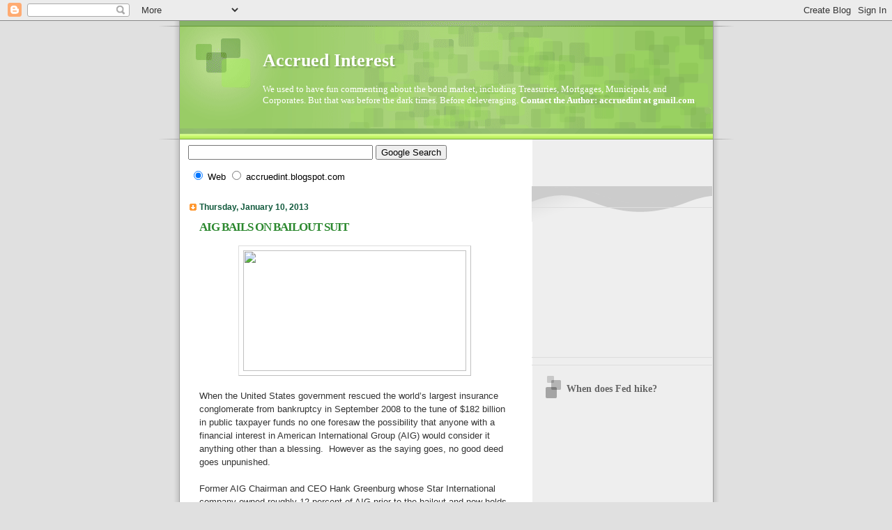

--- FILE ---
content_type: text/html; charset=UTF-8
request_url: https://accruedint.blogspot.com/2013/01/aig-bails-on-bailout-suit.html
body_size: 14701
content:
<!DOCTYPE html>
<html dir='ltr' xmlns='http://www.w3.org/1999/xhtml' xmlns:b='http://www.google.com/2005/gml/b' xmlns:data='http://www.google.com/2005/gml/data' xmlns:expr='http://www.google.com/2005/gml/expr'>
<head>
<link href='https://www.blogger.com/static/v1/widgets/2944754296-widget_css_bundle.css' rel='stylesheet' type='text/css'/>
<meta content='text/html; charset=UTF-8' http-equiv='Content-Type'/>
<meta content='blogger' name='generator'/>
<link href='https://accruedint.blogspot.com/favicon.ico' rel='icon' type='image/x-icon'/>
<link href='http://accruedint.blogspot.com/2013/01/aig-bails-on-bailout-suit.html' rel='canonical'/>
<link rel="alternate" type="application/atom+xml" title="Accrued Interest - Atom" href="https://accruedint.blogspot.com/feeds/posts/default" />
<link rel="alternate" type="application/rss+xml" title="Accrued Interest - RSS" href="https://accruedint.blogspot.com/feeds/posts/default?alt=rss" />
<link rel="service.post" type="application/atom+xml" title="Accrued Interest - Atom" href="https://www.blogger.com/feeds/30643134/posts/default" />

<link rel="alternate" type="application/atom+xml" title="Accrued Interest - Atom" href="https://accruedint.blogspot.com/feeds/942921665575663255/comments/default" />
<!--Can't find substitution for tag [blog.ieCssRetrofitLinks]-->
<link href='http://images.politico.com/global/2013/01/09/130109_aig_ap_605.jpg' rel='image_src'/>
<meta content='http://accruedint.blogspot.com/2013/01/aig-bails-on-bailout-suit.html' property='og:url'/>
<meta content='AIG BAILS ON BAILOUT SUIT' property='og:title'/>
<meta content='       When the United States government rescued the world’s largest insurance conglomerate from bankruptcy in September 2008 to the tune of...' property='og:description'/>
<meta content='https://lh3.googleusercontent.com/blogger_img_proxy/AEn0k_sUreuquWqOXPdyjxiu4WNoc5Rvo3YPBWkAEJJP2anGk71Z83BDSMK6vFM-Q4HEpM4mJrg_dWn8jwofjdeyy2ZQ5qxejlDR_tRUlpc22usjU2O-Qchi_pE19E9FAcX6wJ6riMRcow=w1200-h630-p-k-no-nu' property='og:image'/>
<title>Accrued Interest: AIG BAILS ON BAILOUT SUIT</title>
<style id='page-skin-1' type='text/css'><!--
/*
Blogger Template Style
Name:     TicTac
Date:     1 March 2004
Updated by: Blogger Team
*/
/* ---( page defaults )--- */
body {
margin: 0;
padding: 0;
font-size: small;
text-align: center;
color: #333333;
background: #e0e0e0;
}
blockquote {
margin-top: 0;
margin-right: 0;
margin-bottom: 0;
margin-left: 30px;
padding-top: 10px;
padding-right: 0;
padding-bottom: 0;
padding-left: 20px;
font-size: 88%;
line-height: 1.5em;
color: #666;
background: url(https://resources.blogblog.com/blogblog/data/tictac/quotes.gif) no-repeat top left;
}
blockquote p {
margin-top: 0;
}
abbr, acronym {
cursor: help;
font-style: normal;
border-bottom: 1px dotted;
}
code {
color: #f63;
}
hr {
display: none;
}
img {
border: none;
}
/* unordered list style */
ul {
list-style: none;
margin-left: 10px;
padding: 0;
}
li {
list-style: none;
padding-left: 14px;
margin-bottom: 3px;
background: url(https://resources.blogblog.com/blogblog/data/tictac/tictac_orange.gif) no-repeat left 6px;
}
/* links */
a:link {
color: #38B63C;
}
a:visited {
color: #2BA94F;
}
a:hover {
color: #693;
}
a:active {
color: #cc3333;
text-decoration: none;
}
/* ---( layout structure )---*/
#outer-wrapper {
width: 847px;
margin: 0px auto 0;
text-align: left;
font: normal normal 100% Verdana, sans-serif;
background: url(https://resources.blogblog.com/blogblog/data/tictac/tile_left.gif) repeat-y;
}
#content-wrapper {
margin-left: 42px; /* to avoid the border image */
width: 763px;
}
#main {
float: left;
width: 460px;
margin-top: 20px;
margin-right: 0;
margin-bottom: 0;
margin-left: 0;
padding-top: 0;
padding-right: 0;
padding-bottom: 0;
padding-left: 1em;
line-height: 1.5em;
word-wrap: break-word; /* fix for long text breaking sidebar float in IE */
overflow: hidden;     /* fix for long non-text content breaking IE sidebar float */
}
#sidebar {
float: right;
width: 259px;
padding-top: 20px;
padding-right: 0px;
padding-bottom: 0;
padding-left: 0;
font-size: 85%;
line-height: 1.4em;
color: #999999;
background: url(https://resources.blogblog.com/blogblog/data/tictac/sidebar_bg.gif) no-repeat left top;
word-wrap: break-word; /* fix for long text breaking sidebar float in IE */
overflow: hidden;     /* fix for long non-text content breaking IE sidebar float */
}
/* ---( header and site name )--- */
#header-wrapper {
margin: 0;
padding: 0;
font: normal normal 100% 'Lucida Grande','Trebuchet MS';
background: #e0e0e0 url(https://resources.blogblog.com/blogblog/data/tictac/top_div_left.gif) no-repeat left top;
}
#header {
margin: 0;
padding-top: 25px;
padding-right: 60px;
padding-bottom: 35px;
padding-left: 160px;
color: #FFFFFF;
background: url(https://resources.blogblog.com/blogblog/data/tictac/top_h1.gif) no-repeat bottom left;
}
#header h1 {
font-size: 200%;
text-shadow: #81A75B 2px 2px 2px;
}
#header h1 a {
text-decoration: none;
color: #FFFFFF;
}
#header h1 a:hover {
color: #eee;
}
/* ---( main column )--- */
h2.date-header {
margin-top: 0;
padding-left: 14px;
font-size: 90%;
color: #11593C;
background: url(https://resources.blogblog.com/blogblog/data/tictac/date_icon.gif) no-repeat left 50%;
}
.post h3 {
margin-top: 0;
font: normal bold 130% 'Lucida Grande','Trebuchet MS';
letter-spacing: -1px;
color: #2D8930;
}
.post {
margin-top: 0;
margin-right: 0;
margin-bottom: 1.5em;
margin-left: 0;
padding-top: 0;
padding-right: 0;
padding-bottom: 1.5em;
padding-left: 14px;
border-bottom: 1px solid #ddd;
}
.post h3 a,
.post h3 a:visited {
color: #2D8930;
text-decoration: none;
}
.post-footer {
margin: 0;
padding-top: 0;
padding-right: 0;
padding-bottom: 0;
padding-left: 14px;
font-size: 88%;
color: #999999;
background: url(https://resources.blogblog.com/blogblog/data/tictac/tictac_grey.gif) no-repeat left 8px;
}
.post img, table.tr-caption-container {
padding: 6px;
border-top: 1px solid #ddd;
border-left: 1px solid #ddd;
border-bottom: 1px solid #c0c0c0;
border-right: 1px solid #c0c0c0;
}
.tr-caption-container img {
border: none;
padding: 0;
}
.feed-links {
clear: both;
line-height: 2.5em;
}
#blog-pager-newer-link {
float: left;
}
#blog-pager-older-link {
float: right;
}
#blog-pager {
text-align: center;
}
/* comment styles */
#comments {
padding: 10px 10px 0px 10px;
font-size: 85%;
line-height: 1.5em;
color: #666;
background: #eee url(https://resources.blogblog.com/blogblog/data/tictac/comments_curve.gif) no-repeat top left;
}
#comments h4 {
margin-top: 20px;
margin-right: 0;
margin-bottom: 15px;
margin-left: 0;
padding-top: 8px;
padding-right: 0;
padding-bottom: 0;
padding-left: 40px;
font-family: "Lucida Grande", "Trebuchet MS";
font-size: 130%;
color: #666;
background: url(https://resources.blogblog.com/blogblog/data/tictac/bubbles.gif) no-repeat 10px 0;
height: 29px !important; /* for most browsers */
height /**/:37px; /* for IE5/Win */
}
#comments ul {
margin-left: 0;
}
#comments li {
background: none;
padding-left: 0;
}
.comment-body {
padding-top: 0;
padding-right: 10px;
padding-bottom: 0;
padding-left: 25px;
background: url(https://resources.blogblog.com/blogblog/data/tictac/tictac_orange.gif) no-repeat 10px 5px;
}
.comment-body p {
margin-bottom: 0;
}
.comment-author {
margin-top: 4px;
margin-right: 0;
margin-bottom: 0;
margin-left: 0;
padding-top: 0;
padding-right: 10px;
padding-bottom: 0;
padding-left: 60px;
color: #999;
background: url(https://resources.blogblog.com/blogblog/data/tictac/comment_arrow.gif) no-repeat 44px 2px;
}
.comment-footer {
border-bottom: 1px solid #ddd;
padding-bottom: 1em;
}
.deleted-comment {
font-style:italic;
color:gray;
}
/* ---( sidebar )--- */
.sidebar h2 {
margin-top: 0;
margin-right: 0;
margin-bottom: 0;
margin-left: 0;
padding-top: 25px;
padding-right: 0;
padding-bottom: 0;
padding-left: 40px;
font: normal bold 130% 'Lucida Grande','Trebuchet MS';
color: #666666;
height: 32px;
background: url(https://resources.blogblog.com/blogblog/data/tictac/sidebar_icon.gif) no-repeat 10px 15px;
height: 32px !important; /* for most browsers */
height /**/:57px; /* for IE5/Win */
}
.sidebar .widget {
margin: 0;
padding-top: 0;
padding-right: 0;
padding-bottom: 10px;
padding-left: 10px;
border-bottom: 1px solid #ddd;
}
.sidebar li {
background: url(https://resources.blogblog.com/blogblog/data/tictac/tictac_green.gif) no-repeat left 5px;
}
.profile-textblock {
clear: both;
margin-left: 0;
}
.profile-img {
float: left;
margin-top: 0;
margin-right: 5px;
margin-bottom: 5px;
margin-left: 0;
border: 1px solid #ddd;
padding: 4px;
}
/* ---( footer )--- */
.clear { /* to fix IE6 padding-top issue */
clear: both;
}
#footer-wrapper {
margin: 0;
padding-top: 0;
padding-right: 0;
padding-bottom: 9px;
padding-left: 0;
font-size: 85%;
color: #ddd;
background: url(https://resources.blogblog.com/blogblog/data/tictac/bottom_sill.gif) no-repeat bottom left;
}
#footer {
margin: 0;
padding-top: 20px;
padding-right: 320px;
padding-bottom: 20px;
padding-left: 95px;
background: url(https://resources.blogblog.com/blogblog/data/tictac/bottom_sash_left.gif) no-repeat top left;
}
/** Page structure tweaks for layout editor wireframe */
body#layout #outer-wrapper,
body#layout #main,
body#layout #sidebar {
padding-top: 0;
margin-top: 0;
}
body#layout #outer-wrapper,
body#layout #content-wrapper {
width: 740px;
}
body#layout #sidebar {
margin-right: 0;
margin-bottom: 1em;
}
body#layout #header,
body#layout #footer,
body#layout #main {
padding: 0;
}
body#layout #content-wrapper {
margin: 0px;
}

--></style>
<link href='https://www.blogger.com/dyn-css/authorization.css?targetBlogID=30643134&amp;zx=f3af7417-492c-48e8-97bf-23b5326c29d2' media='none' onload='if(media!=&#39;all&#39;)media=&#39;all&#39;' rel='stylesheet'/><noscript><link href='https://www.blogger.com/dyn-css/authorization.css?targetBlogID=30643134&amp;zx=f3af7417-492c-48e8-97bf-23b5326c29d2' rel='stylesheet'/></noscript>
<meta name='google-adsense-platform-account' content='ca-host-pub-1556223355139109'/>
<meta name='google-adsense-platform-domain' content='blogspot.com'/>

<!-- data-ad-client=ca-pub-2530262813717703 -->

</head>
<body>
<div class='navbar section' id='navbar'><div class='widget Navbar' data-version='1' id='Navbar1'><script type="text/javascript">
    function setAttributeOnload(object, attribute, val) {
      if(window.addEventListener) {
        window.addEventListener('load',
          function(){ object[attribute] = val; }, false);
      } else {
        window.attachEvent('onload', function(){ object[attribute] = val; });
      }
    }
  </script>
<div id="navbar-iframe-container"></div>
<script type="text/javascript" src="https://apis.google.com/js/platform.js"></script>
<script type="text/javascript">
      gapi.load("gapi.iframes:gapi.iframes.style.bubble", function() {
        if (gapi.iframes && gapi.iframes.getContext) {
          gapi.iframes.getContext().openChild({
              url: 'https://www.blogger.com/navbar/30643134?po\x3d942921665575663255\x26origin\x3dhttps://accruedint.blogspot.com',
              where: document.getElementById("navbar-iframe-container"),
              id: "navbar-iframe"
          });
        }
      });
    </script><script type="text/javascript">
(function() {
var script = document.createElement('script');
script.type = 'text/javascript';
script.src = '//pagead2.googlesyndication.com/pagead/js/google_top_exp.js';
var head = document.getElementsByTagName('head')[0];
if (head) {
head.appendChild(script);
}})();
</script>
</div></div>
<div id='outer-wrapper'><div id='wrap2'>
<!-- skip links for text browsers -->
<span id='skiplinks' style='display:none;'>
<a href='#main'>skip to main </a> |
      <a href='#sidebar'>skip to sidebar</a>
</span>
<div id='header-wrapper'>
<div class='header section' id='header'><div class='widget Header' data-version='1' id='Header1'>
<div id='header-inner'>
<div class='titlewrapper'>
<h1 class='title'>
<a href='https://accruedint.blogspot.com/'>
Accrued Interest
</a>
</h1>
</div>
<div class='descriptionwrapper'>
<p class='description'><span>We used to have fun commenting about the bond market, including Treasuries, Mortgages, Municipals, and Corporates. But that was before the dark times. Before deleveraging.

<b>Contact the Author: accruedint at gmail.com</b></span></p>
</div>
</div>
</div></div>
</div>
<div id='content-wrapper'>
<div id='crosscol-wrapper' style='text-align:center'>
<div class='crosscol section' id='crosscol'><div class='widget HTML' data-version='1' id='HTML7'>
<div class='widget-content'>
<!-- Begin Adify tag for "Accrued Interest 728" Ad Space (728x90) ID #1815107 -->
<script type="text/javascript">
<!--
	sr_adspace_id = 1815107;
	sr_adspace_width = 728;
	sr_adspace_height = 90;
	sr_adspace_type = "graphic";
	sr_color_back = "#FFFFFF";
	sr_color_text = "#000000";
	sr_color_url = "#E15F00";
	sr_color_title = "#3F66B3";
	sr_color_border = "#3366CC";
	sr_color_your_ad = "#2852A3";
	sr_color_your_adbk = "#FFDD81";
	sr_ad_new_window = true;
	
-->
</script>
<script src="//ad.afy11.net/srad.js?azId=1815107" type="text/javascript">
</script>
<script type="text/javascript">srExecute();</script>
<!-- End Adify tag for "Accrued Interest 728" Ad Space (728x90) ID #1815107 -->
</div>
<div class='clear'></div>
</div><div class='widget HTML' data-version='1' id='HTML3'>
<div class='widget-content'>
<!-- SiteSearch Google -->
<form action="http://www.google.com/custom" target="_top" method="get">
<table border="0" bgcolor="#ffffff">
<tr><td nowrap="nowrap" valign="top" height="32" align="left">

</td>
<td nowrap="nowrap">
<input value="accruedint.blogspot.com" name="domains" type="hidden"/>
<label for="sbi" style="display: none">Enter your search terms</label>
<input maxlength="255" id="sbi" value="" name="q" size="31" type="text"/>
<label for="sbb" style="display: none">Submit search form</label>
<input id="sbb" value="Google Search" name="sa" type="submit"/>
</td></tr>
<tr>
<td>&nbsp;</td>
<td nowrap="nowrap">
<table>
<tr>
<td>
<input id="ss0" checked value="" name="sitesearch" type="radio"/>
<label for="ss0" title="Search the Web"><font color="#000000" size="-1">Web</font></label></td>
<td>
<input id="ss1" value="accruedint.blogspot.com" name="sitesearch" type="radio"/>
<label for="ss1" title="Search accruedint.blogspot.com"><font color="#000000" size="-1">accruedint.blogspot.com</font></label></td>
</tr>
</table>
<input value="pub-2530262813717703" name="client" type="hidden"/>
<input value="1" name="forid" type="hidden"/>
<input value="ISO-8859-1" name="ie" type="hidden"/>
<input value="ISO-8859-1" name="oe" type="hidden"/>
<input value="GALT:#008000;GL:1;DIV:#336699;VLC:663399;AH:center;BGC:FFFFFF;LBGC:336699;ALC:0000FF;LC:0000FF;T:000000;GFNT:0000FF;GIMP:0000FF;FORID:1" name="cof" type="hidden"/>
<input value="en" name="hl" type="hidden"/>
</td></tr></table>
</form>
<!-- SiteSearch Google -->
</div>
<div class='clear'></div>
</div></div>
</div>
<div id='main-wrapper'>
<div class='main section' id='main'><div class='widget Blog' data-version='1' id='Blog1'>
<div class='blog-posts hfeed'>

          <div class="date-outer">
        
<h2 class='date-header'><span>Thursday, January 10, 2013</span></h2>

          <div class="date-posts">
        
<div class='post-outer'>
<div class='post hentry'>
<a name='942921665575663255'></a>
<h3 class='post-title entry-title'>
<a href='https://accruedint.blogspot.com/2013/01/aig-bails-on-bailout-suit.html'>AIG BAILS ON BAILOUT SUIT</a>
</h3>
<div class='post-header-line-1'></div>
<div class='post-body entry-content'>
<p><div class="separator" style="clear: both; text-align: center;">
<a href="http://images.politico.com/global/2013/01/09/130109_aig_ap_605.jpg" imageanchor="1" style="margin-left: 1em; margin-right: 1em;"><img border="0" height="173" src="https://lh3.googleusercontent.com/blogger_img_proxy/AEn0k_sUreuquWqOXPdyjxiu4WNoc5Rvo3YPBWkAEJJP2anGk71Z83BDSMK6vFM-Q4HEpM4mJrg_dWn8jwofjdeyy2ZQ5qxejlDR_tRUlpc22usjU2O-Qchi_pE19E9FAcX6wJ6riMRcow=s0-d" width="320"></a></div>
<div style="text-align: left;">
<!--[if gte mso 9]><xml>
 <o:DocumentProperties>
  <o:Version>14.00</o:Version>
 </o:DocumentProperties>
 <o:OfficeDocumentSettings>
  <o:TargetScreenSize>800x600</o:TargetScreenSize>
 </o:OfficeDocumentSettings>
</xml><![endif]--></div>
<div style="text-align: left;">
<br /></div>
<div style="text-align: left;">
When the United States government
rescued the world&#8217;s largest insurance conglomerate from bankruptcy in September
2008 to the tune of $182 billion in public taxpayer funds no one foresaw the
possibility that anyone with a financial interest in American International
Group (AIG) would consider it anything other than a blessing.<span style="mso-spacerun: yes;">&nbsp; </span>However as the saying goes, no good deed goes
unpunished.<span style="mso-spacerun: yes;"></span> </div>
<div style="text-align: left;">
<br /></div>
<div style="text-align: left;">
Former AIG Chairman and CEO Hank
Greenburg whose Star International company owned roughly 12 percent of AIG
prior to the bailout and now holds an approximately 9 percent stake has filed
multiple lawsuits against the government alleging that the bailout was unfair
to the company&#8217;s shareholders and that the 14 percent interest rate charged by
the Federal Reserve was punitive and unfair.<span style="mso-spacerun: yes;">&nbsp;
</span>Greenburg also alleges that the 2008 deal which furnished the government
with a sizable percentage of ownership in the company equates to unlawful
seizure without just compensation in violation of the constitution.<span style="mso-spacerun: yes;">&nbsp; </span>His lawsuit is seeking approximately $25
billion in damages.</div>
<div style="text-align: left;">
<br /></div>
<div style="text-align: left;">
Had the government sat back and
watched AIG go bankrupt, it&#8217;s highly likely that their shareholders would have
lost most or all of their financial interest in the company so it&#8217;s hard to see
how the bailout was unfair to them.<span style="mso-spacerun: yes;">&nbsp; </span>A 14
percent interest rate can hardly be considered excessive or punitive when many
American&#8217;s pay higher rates on their credit cards each month.<span style="mso-spacerun: yes;">&nbsp; </span>In addition, it is also very hard to conceive
how $182 billion and avoidance of bankruptcy can be considered unjust
compensation for the ownership stake the government received.<span style="mso-spacerun: yes;">&nbsp; </span>Lastly, it&#8217;s not like the government forced
the company into this deal.<span style="mso-spacerun: yes;">&nbsp; </span>AIG was
given the option and they accepted, plain and simple.<span style="mso-spacerun: yes;">&nbsp; </span>&nbsp;</div>
<div style="text-align: left;">
<br />
In what has become a PR nightmare
for AIG, Greenburg has been attempting to convince the company&#8217;s board of
directors to join his lawsuit.<span style="mso-spacerun: yes;">&nbsp; </span>This idea
has caused renewed outcries across traditional and social media outlets
including everything from political cartoons satirizing the idea, comparing it
to the possibility of a drowning victim suing the lifeguard who rescued him, to
much more vulgar and personal attacks against current AIG CEO Robert Benmosche.<span style="mso-spacerun: yes;">&nbsp; </span>For AIG to accept the bailout and then turn
around and sue their rescuer is the epitome of looking a gift horse in the
mouth.</div>
<div style="text-align: left;">
<br /></div>
<div style="text-align: left;">
To AIG&#8217;s credit however they have reportedly
declined Greenburg&#8217;s demands to join his lawsuits and they appear to be
genuinely grateful for their continued existence as a result of the
bailout.<span style="mso-spacerun: yes;">&nbsp; </span>On Wednesday January 9 2013, CEO
Robert Benmosche stated that they had declined Greenburg&#8217;s demands but that the
company had a legal and fiduciary duty to at least review the proposal.<span style="mso-spacerun: yes;">&nbsp; </span>The fact that they have declined to be a
party to the suit and have refused to allow Greenburg to prosecute the claims
on their behalf is an indication that the company may truly be on the right
track.</div>
<div style="text-align: left;">
<br /></div>
<div style="text-align: left;">
When all was said and done, the
United States Treasury ended up with a 92 percent stake in AIG, the last of
which was sold in mid-December.<span style="mso-spacerun: yes;">&nbsp; </span>AIG now
again rests completely in the hands of private investors.<span style="mso-spacerun: yes;">&nbsp; </span>AIG has completely paid back their debt to
the government, with interest amounting to $22.7 billion in profits, and has
been running television ads publicly thanking the American people for their
trust and support.<span style="mso-spacerun: yes;">&nbsp; </span>AIG&#8217;s stock lost half
of its value during 2011 but gained more than 50 percent during 2012.<span style="mso-spacerun: yes;">&nbsp; </span>On Wednesday AIG stock closed at $35.76 

</div>
</p>
<div style='clear: both;'></div>
</div>
<div class='post-footer'>
<script charset="utf-8" src="//feeds.feedburner.com/~s/AccruedInterest?i=https://accruedint.blogspot.com/2013/01/aig-bails-on-bailout-suit.html" type="text/javascript"></script>
<p class='post-footer-line post-footer-line-1'><span class='post-author vcard'>
Posted by
<span class='fn'>Accrued Interest</span>
</span>
<span class='post-timestamp'>
</span>
<span class='post-comment-link'>
</span>
<span class='post-icons'>
<span class='item-action'>
<a href='https://www.blogger.com/email-post/30643134/942921665575663255' title='Email Post'>
<img alt="" class="icon-action" src="//www.blogger.com/img/icon18_email.gif">
</a>
</span>
<span class='item-control blog-admin pid-793967977'>
<a href='https://www.blogger.com/post-edit.g?blogID=30643134&postID=942921665575663255&from=pencil' title='Edit Post'>
<img alt='' class='icon-action' height='18' src='https://resources.blogblog.com/img/icon18_edit_allbkg.gif' width='18'/>
</a>
</span>
</span>
</p>
<p class='post-footer-line post-footer-line-2'><span class='post-labels'>
</span>
</p>
<p class='post-footer-line post-footer-line-3'></p>
</div>
</div>
<div class='comments' id='comments'>
<a name='comments'></a>
<h4>No comments:</h4>
<div id='Blog1_comments-block-wrapper'>
<dl class='avatar-comment-indent' id='comments-block'>
</dl>
</div>
<p class='comment-footer'>
<a href='https://www.blogger.com/comment/fullpage/post/30643134/942921665575663255' onclick=''>Post a Comment</a>
</p>
</div>
</div>

        </div></div>
      
</div>
<div class='blog-pager' id='blog-pager'>
<span id='blog-pager-newer-link'>
<a class='blog-pager-newer-link' href='https://accruedint.blogspot.com/2013/01/apple-down-but-not-out.html' id='Blog1_blog-pager-newer-link' title='Newer Post'>Newer Post</a>
</span>
<span id='blog-pager-older-link'>
<a class='blog-pager-older-link' href='https://accruedint.blogspot.com/2012/12/how-to-choose-mutual-fund.html' id='Blog1_blog-pager-older-link' title='Older Post'>Older Post</a>
</span>
<a class='home-link' href='https://accruedint.blogspot.com/'>Home</a>
</div>
<div class='clear'></div>
<div class='post-feeds'>
<div class='feed-links'>
Subscribe to:
<a class='feed-link' href='https://accruedint.blogspot.com/feeds/942921665575663255/comments/default' target='_blank' type='application/atom+xml'>Post Comments (Atom)</a>
</div>
</div>
</div></div>
</div>
<div id='sidebar-wrapper'>
<div class='sidebar section' id='sidebar'><div class='widget HTML' data-version='1' id='HTML6'>
<div class='widget-content'>
<!-- Begin Adify tag for "Accrued Interest 160" Ad Space (160x600) ID #1815207 -->
<script type="text/javascript">
<!--
	sr_adspace_id = 1815207;
	sr_adspace_width = 160;
	sr_adspace_height = 600;
	sr_adspace_type = "graphic";
	sr_color_back = "#FFFFFF";
	sr_color_text = "#000000";
	sr_color_url = "#E15F00";
	sr_color_title = "#3F66B3";
	sr_color_border = "#3366CC";
	sr_color_your_ad = "#2852A3";
	sr_color_your_adbk = "#FFDD81";
	sr_ad_new_window = true;
	
-->
</script>
<script src="//ad.afy11.net/srad.js?azId=1815207" type="text/javascript">
</script>
<script type="text/javascript">srExecute();</script>
<!-- End Adify tag for "Accrued Interest 160" Ad Space (160x600) ID #1815207 -->
</div>
<div class='clear'></div>
</div><div class='widget AdSense' data-version='1' id='AdSense1'>
<div class='widget-content'>
<script type="text/javascript"><!--
google_ad_client="pub-2530262813717703";
google_ad_host="pub-1556223355139109";
google_ad_host_channel="00000+00007+00279+00784";
google_ad_width=200;
google_ad_height=200;
google_ad_format="200x200_as";
google_ad_type="text";
google_color_border="FFFFFF";
google_color_bg="FFFFFF";
google_color_link="333333";
google_color_url="2D8930";
google_color_text="11593C";
//--></script>
<script type="text/javascript" src="//pagead2.googlesyndication.com/pagead/show_ads.js">
</script>
<div class='clear'></div>
</div>
</div><div class='widget HTML' data-version='1' id='HTML12'>
<div class='widget-content'>
<!-- Begin Adify tag for "OptionXpress_Add-on  120x30" Widget Space (120x30) ID #14372 -->
<script type="text/javascript">
	sr_widget_id = 14372;
	sr_widget_width = 120;
	sr_widget_height = 30;
</script>
<script src="//feed.afy11.net/srwidget.js?wId=14372" type="text/javascript">
</script>
<!-- End Adify tag for "OptionXpress_Add-on  120x30" Widget Space (120x30) ID #14372 -->
</div>
<div class='clear'></div>
</div><div class='widget Poll' data-version='1' id='Poll2'>
<h2 class='title'>When does Fed hike?</h2>
<div class='widget-content'>
<iframe allowtransparency='true' frameborder='0' height='180' name='poll-widget5682105076339135994' style='border:none; width:100%;'></iframe>
<div class='clear'></div>
</div>
</div><div class='widget Poll' data-version='1' id='Poll3'>
<h2 class='title'>Best CNBC casting for Star Wars character</h2>
<div class='widget-content'>
<iframe allowtransparency='true' frameborder='0' height='200' name='poll-widget-7140901369006110881' style='border:none; width:100%;'></iframe>
<div class='clear'></div>
</div>
</div><div class='widget BlogArchive' data-version='1' id='BlogArchive1'>
<h2>Blog Archive</h2>
<div class='widget-content'>
<div id='ArchiveList'>
<div id='BlogArchive1_ArchiveList'>
<ul class='hierarchy'>
<li class='archivedate collapsed'>
<a class='toggle' href='javascript:void(0)'>
<span class='zippy'>

        &#9658;&#160;
      
</span>
</a>
<a class='post-count-link' href='https://accruedint.blogspot.com/2014/'>
2014
</a>
<span class='post-count' dir='ltr'>(1)</span>
<ul class='hierarchy'>
<li class='archivedate collapsed'>
<a class='toggle' href='javascript:void(0)'>
<span class='zippy'>

        &#9658;&#160;
      
</span>
</a>
<a class='post-count-link' href='https://accruedint.blogspot.com/2014/04/'>
April
</a>
<span class='post-count' dir='ltr'>(1)</span>
</li>
</ul>
</li>
</ul>
<ul class='hierarchy'>
<li class='archivedate expanded'>
<a class='toggle' href='javascript:void(0)'>
<span class='zippy toggle-open'>

        &#9660;&#160;
      
</span>
</a>
<a class='post-count-link' href='https://accruedint.blogspot.com/2013/'>
2013
</a>
<span class='post-count' dir='ltr'>(29)</span>
<ul class='hierarchy'>
<li class='archivedate collapsed'>
<a class='toggle' href='javascript:void(0)'>
<span class='zippy'>

        &#9658;&#160;
      
</span>
</a>
<a class='post-count-link' href='https://accruedint.blogspot.com/2013/11/'>
November
</a>
<span class='post-count' dir='ltr'>(1)</span>
</li>
</ul>
<ul class='hierarchy'>
<li class='archivedate collapsed'>
<a class='toggle' href='javascript:void(0)'>
<span class='zippy'>

        &#9658;&#160;
      
</span>
</a>
<a class='post-count-link' href='https://accruedint.blogspot.com/2013/10/'>
October
</a>
<span class='post-count' dir='ltr'>(1)</span>
</li>
</ul>
<ul class='hierarchy'>
<li class='archivedate collapsed'>
<a class='toggle' href='javascript:void(0)'>
<span class='zippy'>

        &#9658;&#160;
      
</span>
</a>
<a class='post-count-link' href='https://accruedint.blogspot.com/2013/09/'>
September
</a>
<span class='post-count' dir='ltr'>(4)</span>
</li>
</ul>
<ul class='hierarchy'>
<li class='archivedate collapsed'>
<a class='toggle' href='javascript:void(0)'>
<span class='zippy'>

        &#9658;&#160;
      
</span>
</a>
<a class='post-count-link' href='https://accruedint.blogspot.com/2013/08/'>
August
</a>
<span class='post-count' dir='ltr'>(6)</span>
</li>
</ul>
<ul class='hierarchy'>
<li class='archivedate collapsed'>
<a class='toggle' href='javascript:void(0)'>
<span class='zippy'>

        &#9658;&#160;
      
</span>
</a>
<a class='post-count-link' href='https://accruedint.blogspot.com/2013/07/'>
July
</a>
<span class='post-count' dir='ltr'>(2)</span>
</li>
</ul>
<ul class='hierarchy'>
<li class='archivedate collapsed'>
<a class='toggle' href='javascript:void(0)'>
<span class='zippy'>

        &#9658;&#160;
      
</span>
</a>
<a class='post-count-link' href='https://accruedint.blogspot.com/2013/06/'>
June
</a>
<span class='post-count' dir='ltr'>(5)</span>
</li>
</ul>
<ul class='hierarchy'>
<li class='archivedate collapsed'>
<a class='toggle' href='javascript:void(0)'>
<span class='zippy'>

        &#9658;&#160;
      
</span>
</a>
<a class='post-count-link' href='https://accruedint.blogspot.com/2013/04/'>
April
</a>
<span class='post-count' dir='ltr'>(4)</span>
</li>
</ul>
<ul class='hierarchy'>
<li class='archivedate collapsed'>
<a class='toggle' href='javascript:void(0)'>
<span class='zippy'>

        &#9658;&#160;
      
</span>
</a>
<a class='post-count-link' href='https://accruedint.blogspot.com/2013/03/'>
March
</a>
<span class='post-count' dir='ltr'>(2)</span>
</li>
</ul>
<ul class='hierarchy'>
<li class='archivedate collapsed'>
<a class='toggle' href='javascript:void(0)'>
<span class='zippy'>

        &#9658;&#160;
      
</span>
</a>
<a class='post-count-link' href='https://accruedint.blogspot.com/2013/02/'>
February
</a>
<span class='post-count' dir='ltr'>(1)</span>
</li>
</ul>
<ul class='hierarchy'>
<li class='archivedate expanded'>
<a class='toggle' href='javascript:void(0)'>
<span class='zippy toggle-open'>

        &#9660;&#160;
      
</span>
</a>
<a class='post-count-link' href='https://accruedint.blogspot.com/2013/01/'>
January
</a>
<span class='post-count' dir='ltr'>(3)</span>
<ul class='posts'>
<li><a href='https://accruedint.blogspot.com/2013/01/procter-gamble-stock-rises-on-earnings.html'>PROCTER &amp; GAMBLE STOCK RISES ON EARNINGS REPORT</a></li>
<li><a href='https://accruedint.blogspot.com/2013/01/apple-down-but-not-out.html'>APPLE - DOWN BUT NOT OUT</a></li>
<li><a href='https://accruedint.blogspot.com/2013/01/aig-bails-on-bailout-suit.html'>AIG BAILS ON BAILOUT SUIT</a></li>
</ul>
</li>
</ul>
</li>
</ul>
<ul class='hierarchy'>
<li class='archivedate collapsed'>
<a class='toggle' href='javascript:void(0)'>
<span class='zippy'>

        &#9658;&#160;
      
</span>
</a>
<a class='post-count-link' href='https://accruedint.blogspot.com/2012/'>
2012
</a>
<span class='post-count' dir='ltr'>(16)</span>
<ul class='hierarchy'>
<li class='archivedate collapsed'>
<a class='toggle' href='javascript:void(0)'>
<span class='zippy'>

        &#9658;&#160;
      
</span>
</a>
<a class='post-count-link' href='https://accruedint.blogspot.com/2012/12/'>
December
</a>
<span class='post-count' dir='ltr'>(1)</span>
</li>
</ul>
<ul class='hierarchy'>
<li class='archivedate collapsed'>
<a class='toggle' href='javascript:void(0)'>
<span class='zippy'>

        &#9658;&#160;
      
</span>
</a>
<a class='post-count-link' href='https://accruedint.blogspot.com/2012/11/'>
November
</a>
<span class='post-count' dir='ltr'>(1)</span>
</li>
</ul>
<ul class='hierarchy'>
<li class='archivedate collapsed'>
<a class='toggle' href='javascript:void(0)'>
<span class='zippy'>

        &#9658;&#160;
      
</span>
</a>
<a class='post-count-link' href='https://accruedint.blogspot.com/2012/09/'>
September
</a>
<span class='post-count' dir='ltr'>(1)</span>
</li>
</ul>
<ul class='hierarchy'>
<li class='archivedate collapsed'>
<a class='toggle' href='javascript:void(0)'>
<span class='zippy'>

        &#9658;&#160;
      
</span>
</a>
<a class='post-count-link' href='https://accruedint.blogspot.com/2012/08/'>
August
</a>
<span class='post-count' dir='ltr'>(2)</span>
</li>
</ul>
<ul class='hierarchy'>
<li class='archivedate collapsed'>
<a class='toggle' href='javascript:void(0)'>
<span class='zippy'>

        &#9658;&#160;
      
</span>
</a>
<a class='post-count-link' href='https://accruedint.blogspot.com/2012/05/'>
May
</a>
<span class='post-count' dir='ltr'>(2)</span>
</li>
</ul>
<ul class='hierarchy'>
<li class='archivedate collapsed'>
<a class='toggle' href='javascript:void(0)'>
<span class='zippy'>

        &#9658;&#160;
      
</span>
</a>
<a class='post-count-link' href='https://accruedint.blogspot.com/2012/04/'>
April
</a>
<span class='post-count' dir='ltr'>(2)</span>
</li>
</ul>
<ul class='hierarchy'>
<li class='archivedate collapsed'>
<a class='toggle' href='javascript:void(0)'>
<span class='zippy'>

        &#9658;&#160;
      
</span>
</a>
<a class='post-count-link' href='https://accruedint.blogspot.com/2012/03/'>
March
</a>
<span class='post-count' dir='ltr'>(3)</span>
</li>
</ul>
<ul class='hierarchy'>
<li class='archivedate collapsed'>
<a class='toggle' href='javascript:void(0)'>
<span class='zippy'>

        &#9658;&#160;
      
</span>
</a>
<a class='post-count-link' href='https://accruedint.blogspot.com/2012/02/'>
February
</a>
<span class='post-count' dir='ltr'>(3)</span>
</li>
</ul>
<ul class='hierarchy'>
<li class='archivedate collapsed'>
<a class='toggle' href='javascript:void(0)'>
<span class='zippy'>

        &#9658;&#160;
      
</span>
</a>
<a class='post-count-link' href='https://accruedint.blogspot.com/2012/01/'>
January
</a>
<span class='post-count' dir='ltr'>(1)</span>
</li>
</ul>
</li>
</ul>
<ul class='hierarchy'>
<li class='archivedate collapsed'>
<a class='toggle' href='javascript:void(0)'>
<span class='zippy'>

        &#9658;&#160;
      
</span>
</a>
<a class='post-count-link' href='https://accruedint.blogspot.com/2011/'>
2011
</a>
<span class='post-count' dir='ltr'>(17)</span>
<ul class='hierarchy'>
<li class='archivedate collapsed'>
<a class='toggle' href='javascript:void(0)'>
<span class='zippy'>

        &#9658;&#160;
      
</span>
</a>
<a class='post-count-link' href='https://accruedint.blogspot.com/2011/11/'>
November
</a>
<span class='post-count' dir='ltr'>(2)</span>
</li>
</ul>
<ul class='hierarchy'>
<li class='archivedate collapsed'>
<a class='toggle' href='javascript:void(0)'>
<span class='zippy'>

        &#9658;&#160;
      
</span>
</a>
<a class='post-count-link' href='https://accruedint.blogspot.com/2011/10/'>
October
</a>
<span class='post-count' dir='ltr'>(3)</span>
</li>
</ul>
<ul class='hierarchy'>
<li class='archivedate collapsed'>
<a class='toggle' href='javascript:void(0)'>
<span class='zippy'>

        &#9658;&#160;
      
</span>
</a>
<a class='post-count-link' href='https://accruedint.blogspot.com/2011/09/'>
September
</a>
<span class='post-count' dir='ltr'>(1)</span>
</li>
</ul>
<ul class='hierarchy'>
<li class='archivedate collapsed'>
<a class='toggle' href='javascript:void(0)'>
<span class='zippy'>

        &#9658;&#160;
      
</span>
</a>
<a class='post-count-link' href='https://accruedint.blogspot.com/2011/08/'>
August
</a>
<span class='post-count' dir='ltr'>(3)</span>
</li>
</ul>
<ul class='hierarchy'>
<li class='archivedate collapsed'>
<a class='toggle' href='javascript:void(0)'>
<span class='zippy'>

        &#9658;&#160;
      
</span>
</a>
<a class='post-count-link' href='https://accruedint.blogspot.com/2011/06/'>
June
</a>
<span class='post-count' dir='ltr'>(2)</span>
</li>
</ul>
<ul class='hierarchy'>
<li class='archivedate collapsed'>
<a class='toggle' href='javascript:void(0)'>
<span class='zippy'>

        &#9658;&#160;
      
</span>
</a>
<a class='post-count-link' href='https://accruedint.blogspot.com/2011/05/'>
May
</a>
<span class='post-count' dir='ltr'>(3)</span>
</li>
</ul>
<ul class='hierarchy'>
<li class='archivedate collapsed'>
<a class='toggle' href='javascript:void(0)'>
<span class='zippy'>

        &#9658;&#160;
      
</span>
</a>
<a class='post-count-link' href='https://accruedint.blogspot.com/2011/03/'>
March
</a>
<span class='post-count' dir='ltr'>(1)</span>
</li>
</ul>
<ul class='hierarchy'>
<li class='archivedate collapsed'>
<a class='toggle' href='javascript:void(0)'>
<span class='zippy'>

        &#9658;&#160;
      
</span>
</a>
<a class='post-count-link' href='https://accruedint.blogspot.com/2011/02/'>
February
</a>
<span class='post-count' dir='ltr'>(2)</span>
</li>
</ul>
</li>
</ul>
<ul class='hierarchy'>
<li class='archivedate collapsed'>
<a class='toggle' href='javascript:void(0)'>
<span class='zippy'>

        &#9658;&#160;
      
</span>
</a>
<a class='post-count-link' href='https://accruedint.blogspot.com/2010/'>
2010
</a>
<span class='post-count' dir='ltr'>(10)</span>
<ul class='hierarchy'>
<li class='archivedate collapsed'>
<a class='toggle' href='javascript:void(0)'>
<span class='zippy'>

        &#9658;&#160;
      
</span>
</a>
<a class='post-count-link' href='https://accruedint.blogspot.com/2010/12/'>
December
</a>
<span class='post-count' dir='ltr'>(2)</span>
</li>
</ul>
<ul class='hierarchy'>
<li class='archivedate collapsed'>
<a class='toggle' href='javascript:void(0)'>
<span class='zippy'>

        &#9658;&#160;
      
</span>
</a>
<a class='post-count-link' href='https://accruedint.blogspot.com/2010/08/'>
August
</a>
<span class='post-count' dir='ltr'>(1)</span>
</li>
</ul>
<ul class='hierarchy'>
<li class='archivedate collapsed'>
<a class='toggle' href='javascript:void(0)'>
<span class='zippy'>

        &#9658;&#160;
      
</span>
</a>
<a class='post-count-link' href='https://accruedint.blogspot.com/2010/07/'>
July
</a>
<span class='post-count' dir='ltr'>(2)</span>
</li>
</ul>
<ul class='hierarchy'>
<li class='archivedate collapsed'>
<a class='toggle' href='javascript:void(0)'>
<span class='zippy'>

        &#9658;&#160;
      
</span>
</a>
<a class='post-count-link' href='https://accruedint.blogspot.com/2010/05/'>
May
</a>
<span class='post-count' dir='ltr'>(2)</span>
</li>
</ul>
<ul class='hierarchy'>
<li class='archivedate collapsed'>
<a class='toggle' href='javascript:void(0)'>
<span class='zippy'>

        &#9658;&#160;
      
</span>
</a>
<a class='post-count-link' href='https://accruedint.blogspot.com/2010/04/'>
April
</a>
<span class='post-count' dir='ltr'>(1)</span>
</li>
</ul>
<ul class='hierarchy'>
<li class='archivedate collapsed'>
<a class='toggle' href='javascript:void(0)'>
<span class='zippy'>

        &#9658;&#160;
      
</span>
</a>
<a class='post-count-link' href='https://accruedint.blogspot.com/2010/02/'>
February
</a>
<span class='post-count' dir='ltr'>(1)</span>
</li>
</ul>
<ul class='hierarchy'>
<li class='archivedate collapsed'>
<a class='toggle' href='javascript:void(0)'>
<span class='zippy'>

        &#9658;&#160;
      
</span>
</a>
<a class='post-count-link' href='https://accruedint.blogspot.com/2010/01/'>
January
</a>
<span class='post-count' dir='ltr'>(1)</span>
</li>
</ul>
</li>
</ul>
<ul class='hierarchy'>
<li class='archivedate collapsed'>
<a class='toggle' href='javascript:void(0)'>
<span class='zippy'>

        &#9658;&#160;
      
</span>
</a>
<a class='post-count-link' href='https://accruedint.blogspot.com/2009/'>
2009
</a>
<span class='post-count' dir='ltr'>(119)</span>
<ul class='hierarchy'>
<li class='archivedate collapsed'>
<a class='toggle' href='javascript:void(0)'>
<span class='zippy'>

        &#9658;&#160;
      
</span>
</a>
<a class='post-count-link' href='https://accruedint.blogspot.com/2009/12/'>
December
</a>
<span class='post-count' dir='ltr'>(6)</span>
</li>
</ul>
<ul class='hierarchy'>
<li class='archivedate collapsed'>
<a class='toggle' href='javascript:void(0)'>
<span class='zippy'>

        &#9658;&#160;
      
</span>
</a>
<a class='post-count-link' href='https://accruedint.blogspot.com/2009/11/'>
November
</a>
<span class='post-count' dir='ltr'>(8)</span>
</li>
</ul>
<ul class='hierarchy'>
<li class='archivedate collapsed'>
<a class='toggle' href='javascript:void(0)'>
<span class='zippy'>

        &#9658;&#160;
      
</span>
</a>
<a class='post-count-link' href='https://accruedint.blogspot.com/2009/10/'>
October
</a>
<span class='post-count' dir='ltr'>(19)</span>
</li>
</ul>
<ul class='hierarchy'>
<li class='archivedate collapsed'>
<a class='toggle' href='javascript:void(0)'>
<span class='zippy'>

        &#9658;&#160;
      
</span>
</a>
<a class='post-count-link' href='https://accruedint.blogspot.com/2009/09/'>
September
</a>
<span class='post-count' dir='ltr'>(11)</span>
</li>
</ul>
<ul class='hierarchy'>
<li class='archivedate collapsed'>
<a class='toggle' href='javascript:void(0)'>
<span class='zippy'>

        &#9658;&#160;
      
</span>
</a>
<a class='post-count-link' href='https://accruedint.blogspot.com/2009/08/'>
August
</a>
<span class='post-count' dir='ltr'>(8)</span>
</li>
</ul>
<ul class='hierarchy'>
<li class='archivedate collapsed'>
<a class='toggle' href='javascript:void(0)'>
<span class='zippy'>

        &#9658;&#160;
      
</span>
</a>
<a class='post-count-link' href='https://accruedint.blogspot.com/2009/07/'>
July
</a>
<span class='post-count' dir='ltr'>(5)</span>
</li>
</ul>
<ul class='hierarchy'>
<li class='archivedate collapsed'>
<a class='toggle' href='javascript:void(0)'>
<span class='zippy'>

        &#9658;&#160;
      
</span>
</a>
<a class='post-count-link' href='https://accruedint.blogspot.com/2009/06/'>
June
</a>
<span class='post-count' dir='ltr'>(15)</span>
</li>
</ul>
<ul class='hierarchy'>
<li class='archivedate collapsed'>
<a class='toggle' href='javascript:void(0)'>
<span class='zippy'>

        &#9658;&#160;
      
</span>
</a>
<a class='post-count-link' href='https://accruedint.blogspot.com/2009/05/'>
May
</a>
<span class='post-count' dir='ltr'>(9)</span>
</li>
</ul>
<ul class='hierarchy'>
<li class='archivedate collapsed'>
<a class='toggle' href='javascript:void(0)'>
<span class='zippy'>

        &#9658;&#160;
      
</span>
</a>
<a class='post-count-link' href='https://accruedint.blogspot.com/2009/04/'>
April
</a>
<span class='post-count' dir='ltr'>(10)</span>
</li>
</ul>
<ul class='hierarchy'>
<li class='archivedate collapsed'>
<a class='toggle' href='javascript:void(0)'>
<span class='zippy'>

        &#9658;&#160;
      
</span>
</a>
<a class='post-count-link' href='https://accruedint.blogspot.com/2009/03/'>
March
</a>
<span class='post-count' dir='ltr'>(11)</span>
</li>
</ul>
<ul class='hierarchy'>
<li class='archivedate collapsed'>
<a class='toggle' href='javascript:void(0)'>
<span class='zippy'>

        &#9658;&#160;
      
</span>
</a>
<a class='post-count-link' href='https://accruedint.blogspot.com/2009/02/'>
February
</a>
<span class='post-count' dir='ltr'>(6)</span>
</li>
</ul>
<ul class='hierarchy'>
<li class='archivedate collapsed'>
<a class='toggle' href='javascript:void(0)'>
<span class='zippy'>

        &#9658;&#160;
      
</span>
</a>
<a class='post-count-link' href='https://accruedint.blogspot.com/2009/01/'>
January
</a>
<span class='post-count' dir='ltr'>(11)</span>
</li>
</ul>
</li>
</ul>
<ul class='hierarchy'>
<li class='archivedate collapsed'>
<a class='toggle' href='javascript:void(0)'>
<span class='zippy'>

        &#9658;&#160;
      
</span>
</a>
<a class='post-count-link' href='https://accruedint.blogspot.com/2008/'>
2008
</a>
<span class='post-count' dir='ltr'>(166)</span>
<ul class='hierarchy'>
<li class='archivedate collapsed'>
<a class='toggle' href='javascript:void(0)'>
<span class='zippy'>

        &#9658;&#160;
      
</span>
</a>
<a class='post-count-link' href='https://accruedint.blogspot.com/2008/12/'>
December
</a>
<span class='post-count' dir='ltr'>(11)</span>
</li>
</ul>
<ul class='hierarchy'>
<li class='archivedate collapsed'>
<a class='toggle' href='javascript:void(0)'>
<span class='zippy'>

        &#9658;&#160;
      
</span>
</a>
<a class='post-count-link' href='https://accruedint.blogspot.com/2008/11/'>
November
</a>
<span class='post-count' dir='ltr'>(17)</span>
</li>
</ul>
<ul class='hierarchy'>
<li class='archivedate collapsed'>
<a class='toggle' href='javascript:void(0)'>
<span class='zippy'>

        &#9658;&#160;
      
</span>
</a>
<a class='post-count-link' href='https://accruedint.blogspot.com/2008/10/'>
October
</a>
<span class='post-count' dir='ltr'>(15)</span>
</li>
</ul>
<ul class='hierarchy'>
<li class='archivedate collapsed'>
<a class='toggle' href='javascript:void(0)'>
<span class='zippy'>

        &#9658;&#160;
      
</span>
</a>
<a class='post-count-link' href='https://accruedint.blogspot.com/2008/09/'>
September
</a>
<span class='post-count' dir='ltr'>(9)</span>
</li>
</ul>
<ul class='hierarchy'>
<li class='archivedate collapsed'>
<a class='toggle' href='javascript:void(0)'>
<span class='zippy'>

        &#9658;&#160;
      
</span>
</a>
<a class='post-count-link' href='https://accruedint.blogspot.com/2008/08/'>
August
</a>
<span class='post-count' dir='ltr'>(14)</span>
</li>
</ul>
<ul class='hierarchy'>
<li class='archivedate collapsed'>
<a class='toggle' href='javascript:void(0)'>
<span class='zippy'>

        &#9658;&#160;
      
</span>
</a>
<a class='post-count-link' href='https://accruedint.blogspot.com/2008/07/'>
July
</a>
<span class='post-count' dir='ltr'>(20)</span>
</li>
</ul>
<ul class='hierarchy'>
<li class='archivedate collapsed'>
<a class='toggle' href='javascript:void(0)'>
<span class='zippy'>

        &#9658;&#160;
      
</span>
</a>
<a class='post-count-link' href='https://accruedint.blogspot.com/2008/06/'>
June
</a>
<span class='post-count' dir='ltr'>(13)</span>
</li>
</ul>
<ul class='hierarchy'>
<li class='archivedate collapsed'>
<a class='toggle' href='javascript:void(0)'>
<span class='zippy'>

        &#9658;&#160;
      
</span>
</a>
<a class='post-count-link' href='https://accruedint.blogspot.com/2008/05/'>
May
</a>
<span class='post-count' dir='ltr'>(15)</span>
</li>
</ul>
<ul class='hierarchy'>
<li class='archivedate collapsed'>
<a class='toggle' href='javascript:void(0)'>
<span class='zippy'>

        &#9658;&#160;
      
</span>
</a>
<a class='post-count-link' href='https://accruedint.blogspot.com/2008/04/'>
April
</a>
<span class='post-count' dir='ltr'>(16)</span>
</li>
</ul>
<ul class='hierarchy'>
<li class='archivedate collapsed'>
<a class='toggle' href='javascript:void(0)'>
<span class='zippy'>

        &#9658;&#160;
      
</span>
</a>
<a class='post-count-link' href='https://accruedint.blogspot.com/2008/03/'>
March
</a>
<span class='post-count' dir='ltr'>(12)</span>
</li>
</ul>
<ul class='hierarchy'>
<li class='archivedate collapsed'>
<a class='toggle' href='javascript:void(0)'>
<span class='zippy'>

        &#9658;&#160;
      
</span>
</a>
<a class='post-count-link' href='https://accruedint.blogspot.com/2008/02/'>
February
</a>
<span class='post-count' dir='ltr'>(15)</span>
</li>
</ul>
<ul class='hierarchy'>
<li class='archivedate collapsed'>
<a class='toggle' href='javascript:void(0)'>
<span class='zippy'>

        &#9658;&#160;
      
</span>
</a>
<a class='post-count-link' href='https://accruedint.blogspot.com/2008/01/'>
January
</a>
<span class='post-count' dir='ltr'>(9)</span>
</li>
</ul>
</li>
</ul>
<ul class='hierarchy'>
<li class='archivedate collapsed'>
<a class='toggle' href='javascript:void(0)'>
<span class='zippy'>

        &#9658;&#160;
      
</span>
</a>
<a class='post-count-link' href='https://accruedint.blogspot.com/2007/'>
2007
</a>
<span class='post-count' dir='ltr'>(200)</span>
<ul class='hierarchy'>
<li class='archivedate collapsed'>
<a class='toggle' href='javascript:void(0)'>
<span class='zippy'>

        &#9658;&#160;
      
</span>
</a>
<a class='post-count-link' href='https://accruedint.blogspot.com/2007/12/'>
December
</a>
<span class='post-count' dir='ltr'>(15)</span>
</li>
</ul>
<ul class='hierarchy'>
<li class='archivedate collapsed'>
<a class='toggle' href='javascript:void(0)'>
<span class='zippy'>

        &#9658;&#160;
      
</span>
</a>
<a class='post-count-link' href='https://accruedint.blogspot.com/2007/11/'>
November
</a>
<span class='post-count' dir='ltr'>(15)</span>
</li>
</ul>
<ul class='hierarchy'>
<li class='archivedate collapsed'>
<a class='toggle' href='javascript:void(0)'>
<span class='zippy'>

        &#9658;&#160;
      
</span>
</a>
<a class='post-count-link' href='https://accruedint.blogspot.com/2007/10/'>
October
</a>
<span class='post-count' dir='ltr'>(15)</span>
</li>
</ul>
<ul class='hierarchy'>
<li class='archivedate collapsed'>
<a class='toggle' href='javascript:void(0)'>
<span class='zippy'>

        &#9658;&#160;
      
</span>
</a>
<a class='post-count-link' href='https://accruedint.blogspot.com/2007/09/'>
September
</a>
<span class='post-count' dir='ltr'>(14)</span>
</li>
</ul>
<ul class='hierarchy'>
<li class='archivedate collapsed'>
<a class='toggle' href='javascript:void(0)'>
<span class='zippy'>

        &#9658;&#160;
      
</span>
</a>
<a class='post-count-link' href='https://accruedint.blogspot.com/2007/08/'>
August
</a>
<span class='post-count' dir='ltr'>(18)</span>
</li>
</ul>
<ul class='hierarchy'>
<li class='archivedate collapsed'>
<a class='toggle' href='javascript:void(0)'>
<span class='zippy'>

        &#9658;&#160;
      
</span>
</a>
<a class='post-count-link' href='https://accruedint.blogspot.com/2007/07/'>
July
</a>
<span class='post-count' dir='ltr'>(15)</span>
</li>
</ul>
<ul class='hierarchy'>
<li class='archivedate collapsed'>
<a class='toggle' href='javascript:void(0)'>
<span class='zippy'>

        &#9658;&#160;
      
</span>
</a>
<a class='post-count-link' href='https://accruedint.blogspot.com/2007/06/'>
June
</a>
<span class='post-count' dir='ltr'>(14)</span>
</li>
</ul>
<ul class='hierarchy'>
<li class='archivedate collapsed'>
<a class='toggle' href='javascript:void(0)'>
<span class='zippy'>

        &#9658;&#160;
      
</span>
</a>
<a class='post-count-link' href='https://accruedint.blogspot.com/2007/05/'>
May
</a>
<span class='post-count' dir='ltr'>(12)</span>
</li>
</ul>
<ul class='hierarchy'>
<li class='archivedate collapsed'>
<a class='toggle' href='javascript:void(0)'>
<span class='zippy'>

        &#9658;&#160;
      
</span>
</a>
<a class='post-count-link' href='https://accruedint.blogspot.com/2007/04/'>
April
</a>
<span class='post-count' dir='ltr'>(16)</span>
</li>
</ul>
<ul class='hierarchy'>
<li class='archivedate collapsed'>
<a class='toggle' href='javascript:void(0)'>
<span class='zippy'>

        &#9658;&#160;
      
</span>
</a>
<a class='post-count-link' href='https://accruedint.blogspot.com/2007/03/'>
March
</a>
<span class='post-count' dir='ltr'>(22)</span>
</li>
</ul>
<ul class='hierarchy'>
<li class='archivedate collapsed'>
<a class='toggle' href='javascript:void(0)'>
<span class='zippy'>

        &#9658;&#160;
      
</span>
</a>
<a class='post-count-link' href='https://accruedint.blogspot.com/2007/02/'>
February
</a>
<span class='post-count' dir='ltr'>(22)</span>
</li>
</ul>
<ul class='hierarchy'>
<li class='archivedate collapsed'>
<a class='toggle' href='javascript:void(0)'>
<span class='zippy'>

        &#9658;&#160;
      
</span>
</a>
<a class='post-count-link' href='https://accruedint.blogspot.com/2007/01/'>
January
</a>
<span class='post-count' dir='ltr'>(22)</span>
</li>
</ul>
</li>
</ul>
<ul class='hierarchy'>
<li class='archivedate collapsed'>
<a class='toggle' href='javascript:void(0)'>
<span class='zippy'>

        &#9658;&#160;
      
</span>
</a>
<a class='post-count-link' href='https://accruedint.blogspot.com/2006/'>
2006
</a>
<span class='post-count' dir='ltr'>(165)</span>
<ul class='hierarchy'>
<li class='archivedate collapsed'>
<a class='toggle' href='javascript:void(0)'>
<span class='zippy'>

        &#9658;&#160;
      
</span>
</a>
<a class='post-count-link' href='https://accruedint.blogspot.com/2006/12/'>
December
</a>
<span class='post-count' dir='ltr'>(21)</span>
</li>
</ul>
<ul class='hierarchy'>
<li class='archivedate collapsed'>
<a class='toggle' href='javascript:void(0)'>
<span class='zippy'>

        &#9658;&#160;
      
</span>
</a>
<a class='post-count-link' href='https://accruedint.blogspot.com/2006/11/'>
November
</a>
<span class='post-count' dir='ltr'>(20)</span>
</li>
</ul>
<ul class='hierarchy'>
<li class='archivedate collapsed'>
<a class='toggle' href='javascript:void(0)'>
<span class='zippy'>

        &#9658;&#160;
      
</span>
</a>
<a class='post-count-link' href='https://accruedint.blogspot.com/2006/10/'>
October
</a>
<span class='post-count' dir='ltr'>(27)</span>
</li>
</ul>
<ul class='hierarchy'>
<li class='archivedate collapsed'>
<a class='toggle' href='javascript:void(0)'>
<span class='zippy'>

        &#9658;&#160;
      
</span>
</a>
<a class='post-count-link' href='https://accruedint.blogspot.com/2006/09/'>
September
</a>
<span class='post-count' dir='ltr'>(23)</span>
</li>
</ul>
<ul class='hierarchy'>
<li class='archivedate collapsed'>
<a class='toggle' href='javascript:void(0)'>
<span class='zippy'>

        &#9658;&#160;
      
</span>
</a>
<a class='post-count-link' href='https://accruedint.blogspot.com/2006/08/'>
August
</a>
<span class='post-count' dir='ltr'>(33)</span>
</li>
</ul>
<ul class='hierarchy'>
<li class='archivedate collapsed'>
<a class='toggle' href='javascript:void(0)'>
<span class='zippy'>

        &#9658;&#160;
      
</span>
</a>
<a class='post-count-link' href='https://accruedint.blogspot.com/2006/07/'>
July
</a>
<span class='post-count' dir='ltr'>(41)</span>
</li>
</ul>
</li>
</ul>
</div>
</div>
<div class='clear'></div>
</div>
</div><div class='widget AdSense' data-version='1' id='AdSense2'>
<div class='widget-content'>
<script type="text/javascript"><!--
google_ad_client="pub-2530262813717703";
google_ad_host="pub-1556223355139109";
google_ad_host_channel="00000+00007+00279+00784";
google_ad_width=200;
google_ad_height=200;
google_ad_format="200x200_as";
google_ad_type="text";
google_color_border="FFFFFF";
google_color_bg="FFFFFF";
google_color_link="333333";
google_color_url="2D8930";
google_color_text="11593C";
//--></script>
<script type="text/javascript" src="//pagead2.googlesyndication.com/pagead/show_ads.js">
</script>
<div class='clear'></div>
</div>
</div><div class='widget HTML' data-version='1' id='HTML11'>
<div class='widget-content'>
<script language="JavaScript1.1" src="//ads.forbes.com/RealMedia/ads/adstream_jx.ads/forbes.com/blognet/darklogo@x57"></script>
</div>
<div class='clear'></div>
</div><div class='widget HTML' data-version='1' id='HTML13'>
<div class='widget-content'>
<a href="http://investorfolio.com"><img border="0" alt="InvestorFolio - Rate this blog" src="https://lh3.googleusercontent.com/blogger_img_proxy/AEn0k_tFFnjES017DQCvAhzGSQGJh0fGrgBzzTcQ0eCDrpmfocAYDAD0kIOUwf5N3orl0Y4k2wVGTrPp_WV2fEPRVCnK3oWgJSD7QgTMn3-VVYtB3OcepCoArubd1oQNXdmvCis=s0-d"></a>
</div>
<div class='clear'></div>
</div><div class='widget HTML' data-version='1' id='HTML8'>
<h2 class='title'>Subscribe to Feed</h2>
<div class='widget-content'>
<p><a href="http://feeds.feedburner.com/AccruedInterest" rel="alternate" type="application/rss+xml"><img alt="" style="vertical-align:middle;border:0" src="https://lh3.googleusercontent.com/blogger_img_proxy/AEn0k_uH1Wk_sLPTaWlcuyt51RJMWXxO8OkEt-D2D0JofoS0Xs3XEvCDDl-e7BNfmBtDGodpha9_4vES8jB80eRyKnZt5TGFJ4JsqTn0ZC4eaThQAu0ayNIUN4_XVlNScw=s0-d"></a>&nbsp;<a href="http://feeds.feedburner.com/AccruedInterest" rel="alternate" type="application/rss+xml">Subscribe in a reader</a></p>
</div>
<div class='clear'></div>
</div><div class='widget HTML' data-version='1' id='HTML10'>
<h2 class='title'>Subscribe via email</h2>
<div class='widget-content'>
<a href="http://www.feedburner.com/fb/a/emailverifySubmit?feedId=1493981&amp;loc=en_US">Subscribe to Accrued Interest by Email</a>
</div>
<div class='clear'></div>
</div><div class='widget LinkList' data-version='1' id='LinkList1'>
<h2>Accured Interest Links</h2>
<div class='widget-content'>
<ul>
<li><a href='http://accruedint.blogspot.com/2006/07/welcome.html'>Is This Blog for Me?</a></li>
<li><a href='http://accruedint.blogspot.com/2006/12/how-to-calculate-accrued-interest.html'>How to Calculate Accrued Interest</a></li>
<li><a href='http://accruedint.blogspot.com/2007/04/how-does-credit-default-swap-cds-work.html'>How do CDS work?</a></li>
<li><a href='http://accruedint.blogspot.com/2007/03/how-does-cdo-work.html'>How does a CDO work?</a></li>
<li><a href='http://accruedint.blogspot.com/2007/07/how-does-cmo-work.html'>How does a CMO work?</a></li>
</ul>
<div class='clear'></div>
</div>
</div><div class='widget Label' data-version='1' id='Label1'>
<h2>Labels</h2>
<div class='widget-content list-label-widget-content'>
<ul>
<li>
<a dir='ltr' href='https://accruedint.blogspot.com/search/label/2009%20Forecast'>2009 Forecast</a>
<span dir='ltr'>(5)</span>
</li>
<li>
<a dir='ltr' href='https://accruedint.blogspot.com/search/label/ABS'>ABS</a>
<span dir='ltr'>(5)</span>
</li>
<li>
<a dir='ltr' href='https://accruedint.blogspot.com/search/label/appl'>appl</a>
<span dir='ltr'>(1)</span>
</li>
<li>
<a dir='ltr' href='https://accruedint.blogspot.com/search/label/Apple'>Apple</a>
<span dir='ltr'>(1)</span>
</li>
<li>
<a dir='ltr' href='https://accruedint.blogspot.com/search/label/auction-rate%20securities'>auction-rate securities</a>
<span dir='ltr'>(1)</span>
</li>
<li>
<a dir='ltr' href='https://accruedint.blogspot.com/search/label/bailouts'>bailouts</a>
<span dir='ltr'>(7)</span>
</li>
<li>
<a dir='ltr' href='https://accruedint.blogspot.com/search/label/bbry'>bbry</a>
<span dir='ltr'>(1)</span>
</li>
<li>
<a dir='ltr' href='https://accruedint.blogspot.com/search/label/blackberry'>blackberry</a>
<span dir='ltr'>(1)</span>
</li>
<li>
<a dir='ltr' href='https://accruedint.blogspot.com/search/label/Buy'>Buy</a>
<span dir='ltr'>(1)</span>
</li>
<li>
<a dir='ltr' href='https://accruedint.blogspot.com/search/label/CDO'>CDO</a>
<span dir='ltr'>(4)</span>
</li>
<li>
<a dir='ltr' href='https://accruedint.blogspot.com/search/label/CDS'>CDS</a>
<span dir='ltr'>(13)</span>
</li>
<li>
<a dir='ltr' href='https://accruedint.blogspot.com/search/label/China'>China</a>
<span dir='ltr'>(2)</span>
</li>
<li>
<a dir='ltr' href='https://accruedint.blogspot.com/search/label/CMBS'>CMBS</a>
<span dir='ltr'>(1)</span>
</li>
<li>
<a dir='ltr' href='https://accruedint.blogspot.com/search/label/Corporates'>Corporates</a>
<span dir='ltr'>(6)</span>
</li>
<li>
<a dir='ltr' href='https://accruedint.blogspot.com/search/label/credit%20default%20swaps'>credit default swaps</a>
<span dir='ltr'>(1)</span>
</li>
<li>
<a dir='ltr' href='https://accruedint.blogspot.com/search/label/credit%20ratings'>credit ratings</a>
<span dir='ltr'>(3)</span>
</li>
<li>
<a dir='ltr' href='https://accruedint.blogspot.com/search/label/debt%20ceiling'>debt ceiling</a>
<span dir='ltr'>(1)</span>
</li>
<li>
<a dir='ltr' href='https://accruedint.blogspot.com/search/label/deepwater%20horizon'>deepwater horizon</a>
<span dir='ltr'>(1)</span>
</li>
<li>
<a dir='ltr' href='https://accruedint.blogspot.com/search/label/Deflation'>Deflation</a>
<span dir='ltr'>(2)</span>
</li>
<li>
<a dir='ltr' href='https://accruedint.blogspot.com/search/label/Fed'>Fed</a>
<span dir='ltr'>(12)</span>
</li>
<li>
<a dir='ltr' href='https://accruedint.blogspot.com/search/label/flurry'>flurry</a>
<span dir='ltr'>(1)</span>
</li>
<li>
<a dir='ltr' href='https://accruedint.blogspot.com/search/label/Goldman%20Sachs'>Goldman Sachs</a>
<span dir='ltr'>(2)</span>
</li>
<li>
<a dir='ltr' href='https://accruedint.blogspot.com/search/label/government'>government</a>
<span dir='ltr'>(1)</span>
</li>
<li>
<a dir='ltr' href='https://accruedint.blogspot.com/search/label/government%20shutdown'>government shutdown</a>
<span dir='ltr'>(1)</span>
</li>
<li>
<a dir='ltr' href='https://accruedint.blogspot.com/search/label/GSE'>GSE</a>
<span dir='ltr'>(18)</span>
</li>
<li>
<a dir='ltr' href='https://accruedint.blogspot.com/search/label/HAL'>HAL</a>
<span dir='ltr'>(1)</span>
</li>
<li>
<a dir='ltr' href='https://accruedint.blogspot.com/search/label/Halliburton'>Halliburton</a>
<span dir='ltr'>(1)</span>
</li>
<li>
<a dir='ltr' href='https://accruedint.blogspot.com/search/label/high%20yield'>high yield</a>
<span dir='ltr'>(1)</span>
</li>
<li>
<a dir='ltr' href='https://accruedint.blogspot.com/search/label/housing'>housing</a>
<span dir='ltr'>(5)</span>
</li>
<li>
<a dir='ltr' href='https://accruedint.blogspot.com/search/label/How%20To%20Posts'>How To Posts</a>
<span dir='ltr'>(2)</span>
</li>
<li>
<a dir='ltr' href='https://accruedint.blogspot.com/search/label/inflation'>inflation</a>
<span dir='ltr'>(10)</span>
</li>
<li>
<a dir='ltr' href='https://accruedint.blogspot.com/search/label/investing'>investing</a>
<span dir='ltr'>(2)</span>
</li>
<li>
<a dir='ltr' href='https://accruedint.blogspot.com/search/label/ipo'>ipo</a>
<span dir='ltr'>(2)</span>
</li>
<li>
<a dir='ltr' href='https://accruedint.blogspot.com/search/label/legislation'>legislation</a>
<span dir='ltr'>(1)</span>
</li>
<li>
<a dir='ltr' href='https://accruedint.blogspot.com/search/label/Lehman%20Brothers'>Lehman Brothers</a>
<span dir='ltr'>(5)</span>
</li>
<li>
<a dir='ltr' href='https://accruedint.blogspot.com/search/label/LIBOR'>LIBOR</a>
<span dir='ltr'>(1)</span>
</li>
<li>
<a dir='ltr' href='https://accruedint.blogspot.com/search/label/Mark-to-Market'>Mark-to-Market</a>
<span dir='ltr'>(2)</span>
</li>
<li>
<a dir='ltr' href='https://accruedint.blogspot.com/search/label/market%20speculation'>market speculation</a>
<span dir='ltr'>(1)</span>
</li>
<li>
<a dir='ltr' href='https://accruedint.blogspot.com/search/label/MBS'>MBS</a>
<span dir='ltr'>(9)</span>
</li>
<li>
<a dir='ltr' href='https://accruedint.blogspot.com/search/label/Merrill%20Lynch'>Merrill Lynch</a>
<span dir='ltr'>(3)</span>
</li>
<li>
<a dir='ltr' href='https://accruedint.blogspot.com/search/label/monolines'>monolines</a>
<span dir='ltr'>(13)</span>
</li>
<li>
<a dir='ltr' href='https://accruedint.blogspot.com/search/label/Morgan%20Stanley'>Morgan Stanley</a>
<span dir='ltr'>(2)</span>
</li>
<li>
<a dir='ltr' href='https://accruedint.blogspot.com/search/label/municipals'>municipals</a>
<span dir='ltr'>(20)</span>
</li>
<li>
<a dir='ltr' href='https://accruedint.blogspot.com/search/label/PPIP'>PPIP</a>
<span dir='ltr'>(1)</span>
</li>
<li>
<a dir='ltr' href='https://accruedint.blogspot.com/search/label/Preferreds'>Preferreds</a>
<span dir='ltr'>(1)</span>
</li>
<li>
<a dir='ltr' href='https://accruedint.blogspot.com/search/label/Quantitative%20Easing'>Quantitative Easing</a>
<span dir='ltr'>(6)</span>
</li>
<li>
<a dir='ltr' href='https://accruedint.blogspot.com/search/label/rumors'>rumors</a>
<span dir='ltr'>(1)</span>
</li>
<li>
<a dir='ltr' href='https://accruedint.blogspot.com/search/label/sell'>sell</a>
<span dir='ltr'>(2)</span>
</li>
<li>
<a dir='ltr' href='https://accruedint.blogspot.com/search/label/shutdown'>shutdown</a>
<span dir='ltr'>(1)</span>
</li>
<li>
<a dir='ltr' href='https://accruedint.blogspot.com/search/label/stocks'>stocks</a>
<span dir='ltr'>(1)</span>
</li>
<li>
<a dir='ltr' href='https://accruedint.blogspot.com/search/label/TALF'>TALF</a>
<span dir='ltr'>(8)</span>
</li>
<li>
<a dir='ltr' href='https://accruedint.blogspot.com/search/label/TARP'>TARP</a>
<span dir='ltr'>(12)</span>
</li>
<li>
<a dir='ltr' href='https://accruedint.blogspot.com/search/label/technicals'>technicals</a>
<span dir='ltr'>(3)</span>
</li>
<li>
<a dir='ltr' href='https://accruedint.blogspot.com/search/label/tesla'>tesla</a>
<span dir='ltr'>(1)</span>
</li>
<li>
<a dir='ltr' href='https://accruedint.blogspot.com/search/label/TIPS'>TIPS</a>
<span dir='ltr'>(7)</span>
</li>
<li>
<a dir='ltr' href='https://accruedint.blogspot.com/search/label/trading'>trading</a>
<span dir='ltr'>(1)</span>
</li>
<li>
<a dir='ltr' href='https://accruedint.blogspot.com/search/label/trading%20insight'>trading insight</a>
<span dir='ltr'>(1)</span>
</li>
<li>
<a dir='ltr' href='https://accruedint.blogspot.com/search/label/Treasuries'>Treasuries</a>
<span dir='ltr'>(10)</span>
</li>
<li>
<a dir='ltr' href='https://accruedint.blogspot.com/search/label/tsla'>tsla</a>
<span dir='ltr'>(1)</span>
</li>
<li>
<a dir='ltr' href='https://accruedint.blogspot.com/search/label/twitter'>twitter</a>
<span dir='ltr'>(1)</span>
</li>
<li>
<a dir='ltr' href='https://accruedint.blogspot.com/search/label/twitter%20ipo'>twitter ipo</a>
<span dir='ltr'>(1)</span>
</li>
</ul>
<div class='clear'></div>
</div>
</div><div class='widget HTML' data-version='1' id='HTML2'>
<div class='widget-content'>
<script src="//embed.technorati.com/embed/x85si7b8yt.js" type="text/javascript"></script>
</div>
<div class='clear'></div>
</div><div class='widget LinkList' data-version='1' id='LinkList2'>
<h2>Blogs/Websites I Read</h2>
<div class='widget-content'>
<ul>
<li><a href='https://eligibility.com'>Eligibility</a></li>
<li><a href='http://www.rothira.com/'>Roth IRA</a></li>
<li><a href='http://www.bargaineering.com/'>Bargaineering</a></li>
<li><a href='http://www.vamortgagecenter.com/purchase.htm'>VA Mortgage Center.com</a></li>
<li><a href='http://accruedint2.blogspot.com/'>Bond Market Jargon</a></li>
<li><a href='http://www.econtalk.org/'>EconTalk</a></li>
<li><a href='http://www.clevelandfed.org/research/policy/fedfunds/model.cfm'>Fed Funds Futures Estimates</a></li>
<li><a href='http://acrossthecurve.com/'>Accross the Curve</a></li>
<li><a href='http://www.prefblog.com/'>PrefBlog</a></li>
<li><a href='http://calculatedrisk.blogspot.com/'>Calculated Risk</a></li>
<li><a href='http://economistsview.typepad.com/economistsview/'>Economist's View</a></li>
<li><a href='http://gregmankiw.blogspot.com/'>Greg Mankiw's Blog</a></li>
<li><a href='http://online.wsj.com/'>The Wall Street Journal</a></li>
</ul>
<div class='clear'></div>
</div>
</div><div class='widget Profile' data-version='1' id='Profile1'>
<h2>About Me</h2>
<div class='widget-content'>
<a href='https://www.blogger.com/profile/05096191765979971184'><img alt='My photo' class='profile-img' height='80' src='//blogger.googleusercontent.com/img/b/R29vZ2xl/AVvXsEhi4l9PHTceHFJ-5UHfvYRzYriQEc_EK2jJPzEwMD3d4rm19_VYGLCSwjKsbhNZOO1fsEPoWZ_7y6d0W24fUKEx9Vd_vM4bBtDR_i0eMQeExGUzpjxPgPEL6RLQA_BYxbQ/s220/empire.jpg' width='80'/></a>
<dl class='profile-datablock'>
<dt class='profile-data'>
<a class='profile-name-link g-profile' href='https://www.blogger.com/profile/05096191765979971184' rel='author' style='background-image: url(//www.blogger.com/img/logo-16.png);'>
Accrued Interest
</a>
</dt>
<dd class='profile-textblock'>I oversee taxable bond trading for a small investment management firm. Opinions expressed on this website may not reflect the opinions of my employers. Strategies described here should not be taken as advice, and may not be the strategies being used for my clients. Take this website as the egotistical ramblings of a bond geek and nothing more. E-mail is accruedint *at* gmail.com or find on <a href="http://facebooklayout.com">Facebook</a>.</dd>
</dl>
<a class='profile-link' href='https://www.blogger.com/profile/05096191765979971184' rel='author'>View my complete profile</a>
<div class='clear'></div>
</div>
</div><div class='widget HTML' data-version='1' id='HTML5'>
<div class='widget-content'>
<a href="http://seekingalpha.com/author/accrued-interest" target="_blank"><img border="0" alt="Seeking Alpha Certified" width="130" src="https://lh3.googleusercontent.com/blogger_img_proxy/AEn0k_seOTbkZw9ErhVLwXOSWEpexi8ugjqI__uS0zPBrI8sNg7WkQ-m4KenqGDz6Lkn79jiAGIiLphdpeooHChpufgZG-c3l38TdqK7D32nRgakMZjTU7Lynu7etlnnhu2yLctOmWTobe_k3PRy1Jn4K5Es8fuw=s0-d" height="134" title="Stock Market Blog Certification"></a>
</div>
<div class='clear'></div>
</div><div class='widget HTML' data-version='1' id='HTML4'>
<div class='widget-content'>
<a href="http://newstex.com/" title="Contributor to: Newstex Blogs on Demand"><img width="110" src="https://lh3.googleusercontent.com/blogger_img_proxy/AEn0k_snZUU93IoSNhfUgUoG836UueqTSMZ1fUrj3nlAVvFgS4drzOl-tQKzk4iawCYyXnTOiL9Xnk-vzpOlNg3emrRAnOyVh21RuOOGQPwL1cYo0-_oiabV9-ylgfE=s0-d" height="33"></a>
</div>
<div class='clear'></div>
</div><div class='widget HTML' data-version='1' id='HTML1'>
<h2 class='title'>Visitors: Inception to Date</h2>
<div class='widget-content'>
<!-- Start of StatCounter Code -->
<script type="text/javascript">
var sc_project=1693015; 
var sc_invisible=0; 
var sc_partition=16; 
var sc_security="f63b114f"; 
</script>

<script src="//www.statcounter.com/counter/counter_xhtml.js" type="text/javascript"></script><noscript><div class="statcounter"><a class="statcounter" href="http://www.statcounter.com/"><img alt="blog counter" src="https://lh3.googleusercontent.com/blogger_img_proxy/AEn0k_sfkK1D-GvODEKHpK4CRXdecPbNbPuF9oKYA5JcxVUqgQcWCe-pgglGKxgSLuDV-cChmSEWETAx43l58NE5tT45OqqDl0-BeNWAc7ixM3UnCWf8YA8OV1pWFRSPonkLAaqZf4bsGNDgSj7PEJl79UWvlaVP7Tfp7WxAwuObDaBUv00=s0-d" class="statcounter"></a></div></noscript>
<!-- End of StatCounter Code --><br/><a href="http://my.statcounter.com/project/standard/stats.php?project_id=1693015&amp;guest=1">View My Stats</a>
</div>
<div class='clear'></div>
</div><div class='widget HTML' data-version='1' id='HTML9'>
<h2 class='title'>FeedBurner FeedCount</h2>
<div class='widget-content'>
<p><a href="http://feeds.feedburner.com/AccruedInterest"><img width="88" style="border:0" alt="" src="https://lh3.googleusercontent.com/blogger_img_proxy/AEn0k_u5PO1yll1GG1oZ0_uqJ0X-z_lSwstWY6awF1Vo5nGm6I34L0jrZspAXt7FB83h45g8VcSfk9uMHNiQqY9SH2T2tgszKPgoftAy8aJwVgQU3xp9JCWQJVIxNyqLmbuIcgZnFdHno1DDpdq42N5F=s0-d" height="26"></a></p>
</div>
<div class='clear'></div>
</div></div>
</div>
<!-- spacer for skins that want sidebar and main to be the same height-->
<div class='clear'>&#160;</div>
</div>
<!-- end content-wrapper -->
<div id='footer-wrapper'>
<div class='footer no-items section' id='footer'></div>
</div>
</div></div>
<!-- end outer-wrapper -->

<script type="text/javascript" src="https://www.blogger.com/static/v1/widgets/2028843038-widgets.js"></script>
<script type='text/javascript'>
window['__wavt'] = 'AOuZoY6nA7X5trGNHkjwykc7eo6fywmkEg:1768979412518';_WidgetManager._Init('//www.blogger.com/rearrange?blogID\x3d30643134','//accruedint.blogspot.com/2013/01/aig-bails-on-bailout-suit.html','30643134');
_WidgetManager._SetDataContext([{'name': 'blog', 'data': {'blogId': '30643134', 'title': 'Accrued Interest', 'url': 'https://accruedint.blogspot.com/2013/01/aig-bails-on-bailout-suit.html', 'canonicalUrl': 'http://accruedint.blogspot.com/2013/01/aig-bails-on-bailout-suit.html', 'homepageUrl': 'https://accruedint.blogspot.com/', 'searchUrl': 'https://accruedint.blogspot.com/search', 'canonicalHomepageUrl': 'http://accruedint.blogspot.com/', 'blogspotFaviconUrl': 'https://accruedint.blogspot.com/favicon.ico', 'bloggerUrl': 'https://www.blogger.com', 'hasCustomDomain': false, 'httpsEnabled': true, 'enabledCommentProfileImages': true, 'gPlusViewType': 'FILTERED_POSTMOD', 'adultContent': false, 'analyticsAccountNumber': '', 'encoding': 'UTF-8', 'locale': 'en', 'localeUnderscoreDelimited': 'en', 'languageDirection': 'ltr', 'isPrivate': false, 'isMobile': false, 'isMobileRequest': false, 'mobileClass': '', 'isPrivateBlog': false, 'isDynamicViewsAvailable': true, 'feedLinks': '\x3clink rel\x3d\x22alternate\x22 type\x3d\x22application/atom+xml\x22 title\x3d\x22Accrued Interest - Atom\x22 href\x3d\x22https://accruedint.blogspot.com/feeds/posts/default\x22 /\x3e\n\x3clink rel\x3d\x22alternate\x22 type\x3d\x22application/rss+xml\x22 title\x3d\x22Accrued Interest - RSS\x22 href\x3d\x22https://accruedint.blogspot.com/feeds/posts/default?alt\x3drss\x22 /\x3e\n\x3clink rel\x3d\x22service.post\x22 type\x3d\x22application/atom+xml\x22 title\x3d\x22Accrued Interest - Atom\x22 href\x3d\x22https://www.blogger.com/feeds/30643134/posts/default\x22 /\x3e\n\n\x3clink rel\x3d\x22alternate\x22 type\x3d\x22application/atom+xml\x22 title\x3d\x22Accrued Interest - Atom\x22 href\x3d\x22https://accruedint.blogspot.com/feeds/942921665575663255/comments/default\x22 /\x3e\n', 'meTag': '', 'adsenseClientId': 'ca-pub-2530262813717703', 'adsenseHostId': 'ca-host-pub-1556223355139109', 'adsenseHasAds': true, 'adsenseAutoAds': false, 'boqCommentIframeForm': true, 'loginRedirectParam': '', 'view': '', 'dynamicViewsCommentsSrc': '//www.blogblog.com/dynamicviews/4224c15c4e7c9321/js/comments.js', 'dynamicViewsScriptSrc': '//www.blogblog.com/dynamicviews/6e0d22adcfa5abea', 'plusOneApiSrc': 'https://apis.google.com/js/platform.js', 'disableGComments': true, 'interstitialAccepted': false, 'sharing': {'platforms': [{'name': 'Get link', 'key': 'link', 'shareMessage': 'Get link', 'target': ''}, {'name': 'Facebook', 'key': 'facebook', 'shareMessage': 'Share to Facebook', 'target': 'facebook'}, {'name': 'BlogThis!', 'key': 'blogThis', 'shareMessage': 'BlogThis!', 'target': 'blog'}, {'name': 'X', 'key': 'twitter', 'shareMessage': 'Share to X', 'target': 'twitter'}, {'name': 'Pinterest', 'key': 'pinterest', 'shareMessage': 'Share to Pinterest', 'target': 'pinterest'}, {'name': 'Email', 'key': 'email', 'shareMessage': 'Email', 'target': 'email'}], 'disableGooglePlus': true, 'googlePlusShareButtonWidth': 0, 'googlePlusBootstrap': '\x3cscript type\x3d\x22text/javascript\x22\x3ewindow.___gcfg \x3d {\x27lang\x27: \x27en\x27};\x3c/script\x3e'}, 'hasCustomJumpLinkMessage': false, 'jumpLinkMessage': 'Read more', 'pageType': 'item', 'postId': '942921665575663255', 'postImageUrl': 'http://images.politico.com/global/2013/01/09/130109_aig_ap_605.jpg', 'pageName': 'AIG BAILS ON BAILOUT SUIT', 'pageTitle': 'Accrued Interest: AIG BAILS ON BAILOUT SUIT'}}, {'name': 'features', 'data': {}}, {'name': 'messages', 'data': {'edit': 'Edit', 'linkCopiedToClipboard': 'Link copied to clipboard!', 'ok': 'Ok', 'postLink': 'Post Link'}}, {'name': 'template', 'data': {'name': 'custom', 'localizedName': 'Custom', 'isResponsive': false, 'isAlternateRendering': false, 'isCustom': true}}, {'name': 'view', 'data': {'classic': {'name': 'classic', 'url': '?view\x3dclassic'}, 'flipcard': {'name': 'flipcard', 'url': '?view\x3dflipcard'}, 'magazine': {'name': 'magazine', 'url': '?view\x3dmagazine'}, 'mosaic': {'name': 'mosaic', 'url': '?view\x3dmosaic'}, 'sidebar': {'name': 'sidebar', 'url': '?view\x3dsidebar'}, 'snapshot': {'name': 'snapshot', 'url': '?view\x3dsnapshot'}, 'timeslide': {'name': 'timeslide', 'url': '?view\x3dtimeslide'}, 'isMobile': false, 'title': 'AIG BAILS ON BAILOUT SUIT', 'description': '       When the United States government rescued the world\u2019s largest insurance conglomerate from bankruptcy in September 2008 to the tune of...', 'featuredImage': 'https://lh3.googleusercontent.com/blogger_img_proxy/AEn0k_sUreuquWqOXPdyjxiu4WNoc5Rvo3YPBWkAEJJP2anGk71Z83BDSMK6vFM-Q4HEpM4mJrg_dWn8jwofjdeyy2ZQ5qxejlDR_tRUlpc22usjU2O-Qchi_pE19E9FAcX6wJ6riMRcow', 'url': 'https://accruedint.blogspot.com/2013/01/aig-bails-on-bailout-suit.html', 'type': 'item', 'isSingleItem': true, 'isMultipleItems': false, 'isError': false, 'isPage': false, 'isPost': true, 'isHomepage': false, 'isArchive': false, 'isLabelSearch': false, 'postId': 942921665575663255}}]);
_WidgetManager._RegisterWidget('_NavbarView', new _WidgetInfo('Navbar1', 'navbar', document.getElementById('Navbar1'), {}, 'displayModeFull'));
_WidgetManager._RegisterWidget('_HeaderView', new _WidgetInfo('Header1', 'header', document.getElementById('Header1'), {}, 'displayModeFull'));
_WidgetManager._RegisterWidget('_HTMLView', new _WidgetInfo('HTML7', 'crosscol', document.getElementById('HTML7'), {}, 'displayModeFull'));
_WidgetManager._RegisterWidget('_HTMLView', new _WidgetInfo('HTML3', 'crosscol', document.getElementById('HTML3'), {}, 'displayModeFull'));
_WidgetManager._RegisterWidget('_BlogView', new _WidgetInfo('Blog1', 'main', document.getElementById('Blog1'), {'cmtInteractionsEnabled': false, 'lightboxEnabled': true, 'lightboxModuleUrl': 'https://www.blogger.com/static/v1/jsbin/4049919853-lbx.js', 'lightboxCssUrl': 'https://www.blogger.com/static/v1/v-css/828616780-lightbox_bundle.css'}, 'displayModeFull'));
_WidgetManager._RegisterWidget('_HTMLView', new _WidgetInfo('HTML6', 'sidebar', document.getElementById('HTML6'), {}, 'displayModeFull'));
_WidgetManager._RegisterWidget('_AdSenseView', new _WidgetInfo('AdSense1', 'sidebar', document.getElementById('AdSense1'), {}, 'displayModeFull'));
_WidgetManager._RegisterWidget('_HTMLView', new _WidgetInfo('HTML12', 'sidebar', document.getElementById('HTML12'), {}, 'displayModeFull'));
_WidgetManager._RegisterWidget('_PollView', new _WidgetInfo('Poll2', 'sidebar', document.getElementById('Poll2'), {'pollid': '5682105076339135994', 'iframeurl': '/b/poll-results?pollWidget\x3dPoll2\x26txtclr\x3d%23999999\x26lnkclr\x3d%2338B63C\x26chrtclr\x3d%2338B63C\x26font\x3dnormal+normal+100%25+Verdana,+sans-serif\x26hideq\x3dtrue\x26purl\x3dhttps://accruedint.blogspot.com/'}, 'displayModeFull'));
_WidgetManager._RegisterWidget('_PollView', new _WidgetInfo('Poll3', 'sidebar', document.getElementById('Poll3'), {'pollid': '-7140901369006110881', 'iframeurl': '/b/poll-results?pollWidget\x3dPoll3\x26txtclr\x3d%23999999\x26lnkclr\x3d%2338B63C\x26chrtclr\x3d%2338B63C\x26font\x3dnormal+normal+100%25+Verdana,+sans-serif\x26hideq\x3dtrue\x26purl\x3dhttps://accruedint.blogspot.com/'}, 'displayModeFull'));
_WidgetManager._RegisterWidget('_BlogArchiveView', new _WidgetInfo('BlogArchive1', 'sidebar', document.getElementById('BlogArchive1'), {'languageDirection': 'ltr', 'loadingMessage': 'Loading\x26hellip;'}, 'displayModeFull'));
_WidgetManager._RegisterWidget('_AdSenseView', new _WidgetInfo('AdSense2', 'sidebar', document.getElementById('AdSense2'), {}, 'displayModeFull'));
_WidgetManager._RegisterWidget('_HTMLView', new _WidgetInfo('HTML11', 'sidebar', document.getElementById('HTML11'), {}, 'displayModeFull'));
_WidgetManager._RegisterWidget('_HTMLView', new _WidgetInfo('HTML13', 'sidebar', document.getElementById('HTML13'), {}, 'displayModeFull'));
_WidgetManager._RegisterWidget('_HTMLView', new _WidgetInfo('HTML8', 'sidebar', document.getElementById('HTML8'), {}, 'displayModeFull'));
_WidgetManager._RegisterWidget('_HTMLView', new _WidgetInfo('HTML10', 'sidebar', document.getElementById('HTML10'), {}, 'displayModeFull'));
_WidgetManager._RegisterWidget('_LinkListView', new _WidgetInfo('LinkList1', 'sidebar', document.getElementById('LinkList1'), {}, 'displayModeFull'));
_WidgetManager._RegisterWidget('_LabelView', new _WidgetInfo('Label1', 'sidebar', document.getElementById('Label1'), {}, 'displayModeFull'));
_WidgetManager._RegisterWidget('_HTMLView', new _WidgetInfo('HTML2', 'sidebar', document.getElementById('HTML2'), {}, 'displayModeFull'));
_WidgetManager._RegisterWidget('_LinkListView', new _WidgetInfo('LinkList2', 'sidebar', document.getElementById('LinkList2'), {}, 'displayModeFull'));
_WidgetManager._RegisterWidget('_ProfileView', new _WidgetInfo('Profile1', 'sidebar', document.getElementById('Profile1'), {}, 'displayModeFull'));
_WidgetManager._RegisterWidget('_HTMLView', new _WidgetInfo('HTML5', 'sidebar', document.getElementById('HTML5'), {}, 'displayModeFull'));
_WidgetManager._RegisterWidget('_HTMLView', new _WidgetInfo('HTML4', 'sidebar', document.getElementById('HTML4'), {}, 'displayModeFull'));
_WidgetManager._RegisterWidget('_HTMLView', new _WidgetInfo('HTML1', 'sidebar', document.getElementById('HTML1'), {}, 'displayModeFull'));
_WidgetManager._RegisterWidget('_HTMLView', new _WidgetInfo('HTML9', 'sidebar', document.getElementById('HTML9'), {}, 'displayModeFull'));
</script>
</body>
</html>

--- FILE ---
content_type: text/html; charset=utf-8
request_url: https://www.google.com/recaptcha/api2/aframe
body_size: 267
content:
<!DOCTYPE HTML><html><head><meta http-equiv="content-type" content="text/html; charset=UTF-8"></head><body><script nonce="liXT_nDx2jwyj1evgO4jOQ">/** Anti-fraud and anti-abuse applications only. See google.com/recaptcha */ try{var clients={'sodar':'https://pagead2.googlesyndication.com/pagead/sodar?'};window.addEventListener("message",function(a){try{if(a.source===window.parent){var b=JSON.parse(a.data);var c=clients[b['id']];if(c){var d=document.createElement('img');d.src=c+b['params']+'&rc='+(localStorage.getItem("rc::a")?sessionStorage.getItem("rc::b"):"");window.document.body.appendChild(d);sessionStorage.setItem("rc::e",parseInt(sessionStorage.getItem("rc::e")||0)+1);localStorage.setItem("rc::h",'1768979415582');}}}catch(b){}});window.parent.postMessage("_grecaptcha_ready", "*");}catch(b){}</script></body></html>